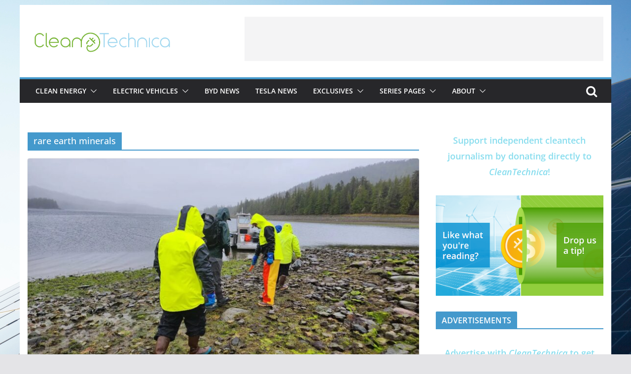

--- FILE ---
content_type: text/html; charset=utf-8
request_url: https://www.google.com/recaptcha/api2/aframe
body_size: 258
content:
<!DOCTYPE HTML><html><head><meta http-equiv="content-type" content="text/html; charset=UTF-8"></head><body><script nonce="Z-ZPXGQrdoLCFw52ck3V2A">/** Anti-fraud and anti-abuse applications only. See google.com/recaptcha */ try{var clients={'sodar':'https://pagead2.googlesyndication.com/pagead/sodar?'};window.addEventListener("message",function(a){try{if(a.source===window.parent){var b=JSON.parse(a.data);var c=clients[b['id']];if(c){var d=document.createElement('img');d.src=c+b['params']+'&rc='+(localStorage.getItem("rc::a")?sessionStorage.getItem("rc::b"):"");window.document.body.appendChild(d);sessionStorage.setItem("rc::e",parseInt(sessionStorage.getItem("rc::e")||0)+1);localStorage.setItem("rc::h",'1768897747746');}}}catch(b){}});window.parent.postMessage("_grecaptcha_ready", "*");}catch(b){}</script></body></html>

--- FILE ---
content_type: application/javascript; charset=UTF-8
request_url: https://im-cleantechnica.disqus.com/count-data.js?1=294467%20https%3A%2F%2Fcleantechnica.com%2F%3Fp%3D294467&1=302307%20https%3A%2F%2Fcleantechnica.com%2F%3Fp%3D299763&1=330139%20https%3A%2F%2Fcleantechnica.com%2F%3Fp%3D330139&1=337486%20https%3A%2F%2Fcleantechnica.com%2F%3Fp%3D337486&1=344221%20https%3A%2F%2Fcleantechnica.com%2F%3Fp%3D344221&1=346520%20https%3A%2F%2Fcleantechnica.com%2F%3Fp%3D346520&1=354580%20https%3A%2F%2Fcleantechnica.com%2F%3Fp%3D354580&1=357493%20https%3A%2F%2Fcleantechnica.com%2F%3Fp%3D357493&1=358328%20https%3A%2F%2Fcleantechnica.com%2F%3Fp%3D358328&1=364519%20https%3A%2F%2Fcleantechnica.com%2F%3Fp%3D364519
body_size: 912
content:
var DISQUSWIDGETS;

if (typeof DISQUSWIDGETS != 'undefined') {
    DISQUSWIDGETS.displayCount({"text":{"and":"and","comments":{"zero":"Tell Us What You're Thinking!","multiple":"{num} Comments","one":"1 Comment"}},"counts":[{"id":"357493 https:\/\/cleantechnica.com\/?p=357493","comments":1},{"id":"302307 https:\/\/cleantechnica.com\/?p=299763","comments":49},{"id":"330139 https:\/\/cleantechnica.com\/?p=330139","comments":0},{"id":"337486 https:\/\/cleantechnica.com\/?p=337486","comments":0},{"id":"294467 https:\/\/cleantechnica.com\/?p=294467","comments":28},{"id":"346520 https:\/\/cleantechnica.com\/?p=346520","comments":3},{"id":"354580 https:\/\/cleantechnica.com\/?p=354580","comments":27},{"id":"358328 https:\/\/cleantechnica.com\/?p=358328","comments":9},{"id":"344221 https:\/\/cleantechnica.com\/?p=344221","comments":6},{"id":"364519 https:\/\/cleantechnica.com\/?p=364519","comments":2}]});
}

--- FILE ---
content_type: application/javascript; charset=UTF-8
request_url: https://cleantechnica.com/cdn-cgi/challenge-platform/scripts/jsd/main.js
body_size: 8025
content:
window._cf_chl_opt={AKGCx8:'b'};~function(m7,sC,sf,sD,sz,sa,sE,sU,m1,m2){m7=o,function(N,d,mf,m6,s,m){for(mf={N:406,d:212,s:426,m:361,J:267,A:415,v:293,x:380,H:318,K:317,i:296,h:391},m6=o,s=N();!![];)try{if(m=-parseInt(m6(mf.N))/1*(-parseInt(m6(mf.d))/2)+parseInt(m6(mf.s))/3*(-parseInt(m6(mf.m))/4)+parseInt(m6(mf.J))/5*(-parseInt(m6(mf.A))/6)+-parseInt(m6(mf.v))/7+parseInt(m6(mf.x))/8*(-parseInt(m6(mf.H))/9)+parseInt(m6(mf.K))/10+-parseInt(m6(mf.i))/11*(-parseInt(m6(mf.h))/12),d===m)break;else s.push(s.shift())}catch(J){s.push(s.shift())}}(S,656144),sC=this||self,sf=sC[m7(269)],sD=null,sz=sj(),sa=function(Jc,JT,JU,JE,Ja,Jz,JM,Jl,mi,d,s,m,J){return Jc={N:370,d:304,s:277,m:335,J:207,A:268,v:334},JT={N:421,d:399,s:285,m:417,J:254,A:364,v:399,x:407,H:364,K:201,i:248,h:336,Z:252,e:213,n:292,Y:399,I:341,V:300,P:399,b:306,g:249,Q:388,R:399,k:274,W:241,X:364,G:224,C:399,f:362,D:322,F:322},JU={N:227},JE={N:325},Ja={N:260,d:299,s:227,m:339,J:344,A:322,v:265,x:350,H:392,K:351,i:265,h:325,Z:386,e:213,n:273,Y:397,I:232,V:213,P:321,b:232,g:213,Q:273,R:310,k:399,W:364,X:424,G:278,C:321,f:421,D:265,F:350,O:335,B:311,y:418,l:210,M:428,L:213,j:241,z:402,a:416,E:367,U:213,T:397,c:217,S0:342,S1:213,S2:421,S3:397,S4:362,S5:348,S6:207,S7:246,S8:198,S9:251,SS:261,So:371,SN:224},Jz={N:233},JM={N:329,d:328,s:382,m:299},Jl={N:370,d:328,s:329,m:227,J:319,A:213,v:379,x:238,H:322},mi=m7,d={'CLyOS':mi(Jc.N),'YnQca':function(A,H){return H==A},'aGYkK':mi(Jc.d),'SOmtl':function(A,x,H){return A(x,H)},'JaLWK':mi(Jc.s),'qBsci':function(A,H){return A+H},'KPLJx':function(A,H){return A-H},'HSgRQ':function(A,x){return A(x)},'vbRaM':function(A,H){return A<<H},'WWwnF':function(A,H){return A-H},'KSOKr':function(A,H){return A==H},'XsvBg':function(A,H){return A&H},'MLRVl':function(A,H){return A<H},'SBdBR':function(A,H){return H|A},'XSZyJ':function(A,x){return A(x)},'WHiNU':function(A,x){return A(x)},'koXDS':mi(Jc.m),'ghBkG':function(A,H){return A-H},'OULDg':function(A,x){return A(x)},'DoJZJ':function(A,H){return A|H},'OVqlM':function(A,H){return H&A},'iodEC':function(A,H){return A==H},'CoqWQ':function(A,H){return A&H},'lkosP':function(A,H){return A-H},'iFjsq':function(A,H){return A===H},'entNN':mi(Jc.J),'ihyAl':function(A,H){return A!=H},'WKGeZ':function(A,H){return H==A},'FzjFH':function(A,H){return A*H},'GqSXQ':function(A,H){return H*A},'FsxZL':function(A,x){return A(x)},'KDKzD':function(A,H){return A!=H},'QsqaK':function(A,x){return A(x)},'jwtMl':function(A,x){return A(x)},'sVrmy':function(A,H){return A>H},'UNPvm':function(A,H){return H&A},'eDFlN':function(A,H){return A*H},'hRRpB':function(A,H){return H!=A},'GrkiB':function(A,H){return H&A},'ZswdJ':function(A,H){return A<H},'gvWta':function(A,H){return A&H}},s=String[mi(Jc.A)],m={'h':function(A,mh,x,H){return mh=mi,x={},x[mh(JM.N)]=function(K,i){return K<i},x[mh(JM.d)]=d[mh(JM.s)],H=x,d[mh(JM.m)](null,A)?'':m.g(A,6,function(K,mZ,h,Z){if(mZ=mh,mZ(Jl.N)!==H[mZ(Jl.d)]){if(h=R[k],h==='f'&&(h='N'),W[h]){for(Z=0;H[mZ(Jl.s)](Z,X[G[C]][mZ(Jl.m)]);-1===h[h][mZ(Jl.J)](D[F[O]][Z])&&(B(y[l[M]][Z])||L[h][mZ(Jl.A)]('o.'+j[z[a]][Z])),Z++);}else E[h]=U[T[c]][mZ(Jl.v)](function(S3){return'o.'+S3})}else return mZ(Jl.x)[mZ(Jl.H)](K)})},'g':function(A,x,H,me,K,i,Z,Y,I,V,P,Q,R,W,X,G,Jr,C,D,F,M){if(me=mi,K={'txCro':function(O,B){return B===O},'bjVui':d[me(Ja.N)],'eqxpM':function(O,B){return O+B},'MSVje':function(O,B,y,mn){return mn=me,d[mn(Jz.N)](O,B,y)}},d[me(Ja.d)](null,A))return'';for(Z={},Y={},I='',V=2,P=3,Q=2,R=[],W=0,X=0,G=0;G<A[me(Ja.s)];G+=1)if(d[me(Ja.m)]!==me(Ja.J)){if(C=A[me(Ja.A)](G),Object[me(Ja.v)][me(Ja.x)][me(Ja.H)](Z,C)||(Z[C]=P++,Y[C]=!0),D=d[me(Ja.K)](I,C),Object[me(Ja.i)][me(Ja.x)][me(Ja.H)](Z,D))I=D;else{if(Object[me(Ja.v)][me(Ja.x)][me(Ja.H)](Y,I)){if(256>I[me(Ja.h)](0)){for(i=0;i<Q;W<<=1,X==d[me(Ja.Z)](x,1)?(X=0,R[me(Ja.e)](d[me(Ja.n)](H,W)),W=0):X++,i++);for(F=I[me(Ja.h)](0),i=0;8>i;W=d[me(Ja.Y)](W,1)|1.89&F,X==d[me(Ja.I)](x,1)?(X=0,R[me(Ja.V)](H(W)),W=0):X++,F>>=1,i++);}else{for(F=1,i=0;i<Q;W=d[me(Ja.Y)](W,1)|F,d[me(Ja.P)](X,d[me(Ja.b)](x,1))?(X=0,R[me(Ja.g)](d[me(Ja.Q)](H,W)),W=0):X++,F=0,i++);for(F=I[me(Ja.h)](0),i=0;16>i;W=W<<1|d[me(Ja.R)](F,1),X==d[me(Ja.b)](x,1)?(X=0,R[me(Ja.V)](H(W)),W=0):X++,F>>=1,i++);}V--,V==0&&(V=Math[me(Ja.k)](2,Q),Q++),delete Y[I]}else for(F=Z[I],i=0;d[me(Ja.W)](i,Q);W=d[me(Ja.X)](W<<1.14,1.53&F),X==x-1?(X=0,R[me(Ja.V)](d[me(Ja.G)](H,W)),W=0):X++,F>>=1,i++);I=(V--,d[me(Ja.C)](0,V)&&(V=Math[me(Ja.k)](2,Q),Q++),Z[D]=P++,d[me(Ja.f)](String,C))}}else return;if(''!==I){if(Object[me(Ja.D)][me(Ja.F)][me(Ja.H)](Y,I)){if(me(Ja.O)!==d[me(Ja.B)])Jr={N:418},C[me(Ja.y)]=5e3,J[me(Ja.l)]=function(mY){mY=me,s(mY(Jr.N))};else{if(256>I[me(Ja.h)](0)){for(i=0;i<Q;W<<=1,X==d[me(Ja.M)](x,1)?(X=0,R[me(Ja.L)](d[me(Ja.j)](H,W)),W=0):X++,i++);for(F=I[me(Ja.h)](0),i=0;8>i;W=d[me(Ja.z)](W<<1,d[me(Ja.a)](F,1)),d[me(Ja.E)](X,x-1)?(X=0,R[me(Ja.U)](H(W)),W=0):X++,F>>=1,i++);}else{for(F=1,i=0;i<Q;W=F|W<<1.19,X==d[me(Ja.M)](x,1)?(X=0,R[me(Ja.g)](H(W)),W=0):X++,F=0,i++);for(F=I[me(Ja.h)](0),i=0;16>i;W=W<<1.28|F&1.03,X==x-1?(X=0,R[me(Ja.V)](H(W)),W=0):X++,F>>=1,i++);}V--,V==0&&(V=Math[me(Ja.k)](2,Q),Q++),delete Y[I]}}else for(F=Z[I],i=0;i<Q;W=d[me(Ja.T)](W,1)|d[me(Ja.c)](F,1),X==d[me(Ja.S0)](x,1)?(X=0,R[me(Ja.S1)](d[me(Ja.S2)](H,W)),W=0):X++,F>>=1,i++);V--,V==0&&Q++}for(F=2,i=0;i<Q;W=d[me(Ja.S3)](W,1)|d[me(Ja.R)](F,1),d[me(Ja.E)](X,x-1)?(X=0,R[me(Ja.e)](H(W)),W=0):X++,F>>=1,i++);for(;;)if(W<<=1,X==x-1){if(d[me(Ja.S4)](d[me(Ja.S5)],me(Ja.S6))){R[me(Ja.S1)](H(W));break}else M=Y==='s'&&!I[me(Ja.S7)](V[P]),K[me(Ja.S8)](K[me(Ja.S9)],K[me(Ja.SS)](X,x))?Q(R+G,W):M||K[me(Ja.So)](X,G+C,R[D])}else X++;return R[me(Ja.SN)]('')},'j':function(A,mt){return mt=mi,null==A?'':''==A?null:m.i(A[mt(JU.N)],32768,function(x,mI){return mI=mt,A[mI(JE.N)](x)})},'i':function(A,x,H,mV,K,i,Z,Y,I,V,P,Q,R,W,X,G,D,C){for(mV=mi,K=[],i=4,Z=4,Y=3,I=[],Q=d[mV(JT.N)](H,0),R=x,W=1,V=0;3>V;K[V]=V,V+=1);for(X=0,G=Math[mV(JT.d)](2,2),P=1;d[mV(JT.s)](P,G);C=Q&R,R>>=1,d[mV(JT.m)](0,R)&&(R=x,Q=H(W++)),X|=d[mV(JT.J)](d[mV(JT.A)](0,C)?1:0,P),P<<=1);switch(X){case 0:for(X=0,G=Math[mV(JT.v)](2,8),P=1;P!=G;C=R&Q,R>>=1,R==0&&(R=x,Q=H(W++)),X|=d[mV(JT.x)](d[mV(JT.H)](0,C)?1:0,P),P<<=1);D=d[mV(JT.K)](s,X);break;case 1:for(X=0,G=Math[mV(JT.v)](2,16),P=1;d[mV(JT.i)](P,G);C=R&Q,R>>=1,R==0&&(R=x,Q=d[mV(JT.h)](H,W++)),X|=d[mV(JT.J)](0<C?1:0,P),P<<=1);D=d[mV(JT.Z)](s,X);break;case 2:return''}for(V=K[3]=D,I[mV(JT.e)](D);;){if(d[mV(JT.n)](W,A))return'';for(X=0,G=Math[mV(JT.Y)](2,Y),P=1;G!=P;C=d[mV(JT.I)](Q,R),R>>=1,0==R&&(R=x,Q=H(W++)),X|=d[mV(JT.V)](0<C?1:0,P),P<<=1);switch(D=X){case 0:for(X=0,G=Math[mV(JT.P)](2,8),P=1;d[mV(JT.b)](P,G);C=d[mV(JT.g)](Q,R),R>>=1,R==0&&(R=x,Q=H(W++)),X|=(d[mV(JT.Q)](0,C)?1:0)*P,P<<=1);K[Z++]=s(X),D=Z-1,i--;break;case 1:for(X=0,G=Math[mV(JT.R)](2,16),P=1;P!=G;C=d[mV(JT.k)](Q,R),R>>=1,d[mV(JT.m)](0,R)&&(R=x,Q=d[mV(JT.W)](H,W++)),X|=(d[mV(JT.X)](0,C)?1:0)*P,P<<=1);K[Z++]=s(X),D=Z-1,i--;break;case 2:return I[mV(JT.G)]('')}if(0==i&&(i=Math[mV(JT.C)](2,Y),Y++),K[D])D=K[D];else if(d[mV(JT.f)](D,Z))D=V+V[mV(JT.D)](0);else return null;I[mV(JT.e)](D),K[Z++]=V+D[mV(JT.F)](0),i--,V=D,0==i&&(i=Math[mV(JT.v)](2,Y),Y++)}}},J={},J[mi(Jc.v)]=m.h,J}(),sE={},sE[m7(404)]='o',sE[m7(275)]='s',sE[m7(403)]='u',sE[m7(412)]='z',sE[m7(374)]='n',sE[m7(356)]='I',sE[m7(303)]='b',sU=sE,sC[m7(343)]=function(N,s,J,A,AA,AJ,Am,mQ,x,K,i,h,Z,Y,I){if(AA={N:216,d:414,s:345,m:359,J:226,A:219,v:245,x:242,H:358,K:358,i:291,h:389,Z:257,e:227,n:215,Y:414,I:235,V:357,P:246,b:304,g:393},AJ={N:200,d:227,s:376},Am={N:265,d:350,s:392,m:213},mQ=m7,x={'lUVnn':function(V,P){return V===P},'bSIHd':function(V,P){return V(P)},'vOMbL':function(V,P){return V<P},'EGBBe':function(V,P){return V(P)},'LWwww':mQ(AA.N),'THlid':function(V,P,g){return V(P,g)}},x[mQ(AA.d)](null,s)||x[mQ(AA.d)](void 0,s))return A;for(K=x[mQ(AA.s)](m0,s),N[mQ(AA.m)][mQ(AA.J)]&&(K=K[mQ(AA.A)](N[mQ(AA.m)][mQ(AA.J)](s))),K=N[mQ(AA.v)][mQ(AA.x)]&&N[mQ(AA.H)]?N[mQ(AA.v)][mQ(AA.x)](new N[(mQ(AA.K))](K)):function(V,mR,P){for(mR=mQ,V[mR(AJ.N)](),P=0;P<V[mR(AJ.d)];V[P]===V[P+1]?V[mR(AJ.s)](P+1,1):P+=1);return V}(K),i='nAsAaAb'.split('A'),i=i[mQ(AA.i)][mQ(AA.h)](i),h=0;x[mQ(AA.Z)](h,K[mQ(AA.e)]);h++)if(Z=K[h],Y=sc(N,s,Z),x[mQ(AA.n)](i,Y)){if(x[mQ(AA.Y)](mQ(AA.I),x[mQ(AA.V)]))return![];else I='s'===Y&&!N[mQ(AA.P)](s[Z]),x[mQ(AA.d)](mQ(AA.b),J+Z)?H(J+Z,Y):I||x[mQ(AA.g)](H,J+Z,s[Z])}else H(J+Z,Y);return A;function H(V,P,mw){mw=mQ,Object[mw(Am.N)][mw(Am.d)][mw(Am.s)](A,P)||(A[P]=[]),A[P][mw(Am.m)](V)}},m1=m7(221)[m7(271)](';'),m2=m1[m7(291)][m7(389)](m1),sC[m7(283)]=function(N,s,AK,mq,m,J,A,v,x){for(AK={N:395,d:227,s:305,m:319,J:330,A:213,v:379},mq=m7,m={'ChMJD':function(H,K){return H===K},'TCUdG':function(H,K){return H(K)}},J=Object[mq(AK.N)](s),A=0;A<J[mq(AK.d)];A++)if(v=J[A],m[mq(AK.s)]('f',v)&&(v='N'),N[v]){for(x=0;x<s[J[A]][mq(AK.d)];-1===N[v][mq(AK.m)](s[J[A]][x])&&(m[mq(AK.J)](m2,s[J[A]][x])||N[v][mq(AK.A)]('o.'+s[J[A]][x])),x++);}else N[v]=s[J[A]][mq(AK.v)](function(H){return'o.'+H})},m4();function sL(d,s,J8,J7,J6,J5,mJ,m,J,A,v,x){J8={N:301,d:422,s:375,m:408,J:197,A:247,v:326,x:333,H:373,K:409,i:353,h:240,Z:294,e:197,n:203,Y:427,I:289,V:418,P:210,b:307,g:323,Q:381,R:381,k:309,W:309,X:423,G:334,C:230},J7={N:375},J6={N:244,d:338,s:301,m:244},J5={N:418},mJ=m7,m={},m[mJ(J8.N)]=mJ(J8.d),m[mJ(J8.s)]=mJ(J8.m),m[mJ(J8.J)]=function(H,K){return H+K},m[mJ(J8.A)]=mJ(J8.v),J=m,A=sC[mJ(J8.x)],console[mJ(J8.H)](sC[mJ(J8.K)]),v=new sC[(mJ(J8.i))](),v[mJ(J8.h)](mJ(J8.Z),J[mJ(J8.e)](J[mJ(J8.J)](mJ(J8.n),sC[mJ(J8.K)][mJ(J8.Y)]),J[mJ(J8.A)])+A.r),A[mJ(J8.I)]&&(v[mJ(J8.V)]=5e3,v[mJ(J8.P)]=function(mA){mA=mJ,s(mA(J5.N))}),v[mJ(J8.b)]=function(mv){mv=mJ,v[mv(J6.N)]>=200&&v[mv(J6.N)]<300?s(mv(J6.d)):s(J[mv(J6.s)]+v[mv(J6.m)])},v[mJ(J8.g)]=function(mx){mx=mJ,s(J[mx(J7.N)])},x={'t':sl(),'lhr':sf[mJ(J8.Q)]&&sf[mJ(J8.R)][mJ(J8.k)]?sf[mJ(J8.R)][mJ(J8.W)]:'','api':A[mJ(J8.I)]?!![]:![],'c':sB(),'payload':d},v[mJ(J8.X)](sa[mJ(J8.G)](JSON[mJ(J8.C)](x)))}function sM(J3,mm,d,s,m,J,A){return J3={N:270,d:390,s:347,m:263,J:270,A:355,v:390,x:347},mm=m7,d={},d[mm(J3.N)]=function(v,H){return v/H},d[mm(J3.d)]=function(v,H){return v>H},d[mm(J3.s)]=function(v,H){return v-H},s=d,m=3600,J=sl(),A=Math[mm(J3.m)](s[mm(J3.J)](Date[mm(J3.A)](),1e3)),s[mm(J3.v)](s[mm(J3.x)](A,J),m)?![]:!![]}function S(Aw){return Aw='source,DOMContentLoaded,KPLJx,dpKfp,ZswdJ,bind,IWXgW,5284344pgVRbF,call,THlid,error,keys,aUjz8,vbRaM,catch,pow,iframe,amHhO,DoJZJ,undefined,object,contentDocument,65665VVYuSi,GqSXQ,xhr-error,_cf_chl_opt,zuvcI,kNJRg,symbol,YyKXz,lUVnn,474348zUjGgn,OVqlM,WKGeZ,timeout,jJKPz,kUCPm,WHiNU,http-code:,send,SBdBR,EAbEl,3783aDjfDk,AKGCx8,ghBkG,appendChild,removeChild,random,UQHjd,txCro,ivxUv,sort,FsxZL,GvbLV,/cdn-cgi/challenge-platform/h/,SHDzp,AdeF3,QUaGw,ZREJX,hfqpz,DBtaG,ontimeout,function,38QziAMN,push,kCjBi,EGBBe,LEWfb,CoqWQ,JBxy9,concat,pkLOA2,_cf_chl_opt;JJgc4;PJAn2;kJOnV9;IWJi4;OHeaY1;DqMg0;FKmRv9;LpvFx1;cAdz2;PqBHf2;nFZCC5;ddwW5;pRIb1;rxvNi8;RrrrA2;erHi9,contentWindow,dkNUt,join,addEventListener,getOwnPropertyNames,length,lSZGS,isArray,stringify,uePmL,WWwnF,SOmtl,QkFOx,sqQfm,TYlZ6,clientInformation,IxrEiULOYPDJHVadfCt1uQyFo0mKRshkM7g9AncwbqljzGe2W53vp6N+8S4-$ZBXT,QuCBL,open,OULDg,from,WUXQL,status,Array,isNaN,mpRxW,KDKzD,GrkiB,xrhFn,bjVui,jwtMl,kLAQU,FzjFH,randomUUID,errorInfoObject,vOMbL,postMessage,[native code],aGYkK,eqxpM,exeMA,floor,style,prototype,ORyRU,55hSYDOW,fromCharCode,document,XQOIY,split,UFmoZ,HSgRQ,gvWta,string,display: none,GFJBA,XSZyJ,HWNgb,createElement,jhhRZ,detail,rxvNi8,ovLPF,ihyAl,sid,wBgMA,cslGI,api,/b/ov1/0.004408177609485216:1768896632:G0apiipBsFJ6yTSigQgM68WeVGTUY_AdASwhV-gkGtQ/,includes,sVrmy,165571HqtaYy,POST,cloudflare-invisible,22IRKTsL,XXYBN,tabIndex,YnQca,eDFlN,EtgIx,body,boolean,d.cookie,ChMJD,hRRpB,onload,toString,href,XsvBg,koXDS,BcGCF,onreadystatechange,error on cf_chl_props,navigator,Function,11835790UHAhlY,9TgShXh,indexOf,UTNBz,KSOKr,charAt,onerror,chctx,charCodeAt,/jsd/oneshot/d251aa49a8a3/0.004408177609485216:1768896632:G0apiipBsFJ6yTSigQgM68WeVGTUY_AdASwhV-gkGtQ/,jsd,JLfFW,NAOZx,TCUdG,CnwA5,LglVu,__CF$cv$params,DixHYHZpCuR,JKGpB,QsqaK,eLMWK,success,JaLWK,AfaqH,UNPvm,lkosP,pRIb1,otvnH,bSIHd,nLxPQ,pOTTh,entNN,kUYQP,hasOwnProperty,qBsci,/invisible/jsd,XMLHttpRequest,LRmiB4,now,bigint,LWwww,Set,Object,event,2568abEzzp,iFjsq,parent,MLRVl,eonVS,SSTpq3,iodEC,JpfZI,iqRlk,Buibo,MSVje,getPrototypeOf,log,number,aqfQg,splice,gwAAR,readyState,map,7623528hnUoWc,location,CLyOS,loading'.split(','),S=function(){return Aw},S()}function m3(Ah,mk,s,m,J,A,v,x){s=(Ah={N:237,d:405,s:280,m:400,J:264,A:276,v:298,x:302,H:194,K:222,i:411,h:288,Z:315,e:234,n:302,Y:195},mk=m7,{'kNJRg':function(H,K,i,h,Z){return H(K,i,h,Z)},'cslGI':mk(Ah.N),'QkFOx':mk(Ah.d)});try{return m=sf[mk(Ah.s)](mk(Ah.m)),m[mk(Ah.J)]=mk(Ah.A),m[mk(Ah.v)]='-1',sf[mk(Ah.x)][mk(Ah.H)](m),J=m[mk(Ah.K)],A={},A=pRIb1(J,J,'',A),A=s[mk(Ah.i)](pRIb1,J,J[s[mk(Ah.h)]]||J[mk(Ah.Z)],'n.',A),A=pRIb1(J,m[s[mk(Ah.e)]],'d.',A),sf[mk(Ah.n)][mk(Ah.Y)](m),v={},v.r=A,v.e=null,v}catch(H){return x={},x.r={},x.e=H,x}}function sO(ml,mS,d,s,m,J){return ml={N:223,d:346,s:284,m:333,J:223,A:374,v:284},mS=m7,d={},d[mS(ml.N)]=mS(ml.d),d[mS(ml.s)]=function(A,v){return A<v},s=d,m=sC[mS(ml.m)],!m?s[mS(ml.J)]!==s[mS(ml.J)]?void 0:null:(J=m.i,typeof J!==mS(ml.A)||s[mS(ml.v)](J,30))?null:J}function sT(d,s,A2,mP,m,J){return A2={N:419,d:312,s:316,m:312,J:316,A:265,v:308,x:392,H:319,K:259},mP=m7,m={},m[mP(A2.N)]=function(A,v){return A instanceof v},m[mP(A2.d)]=function(A,v){return A<v},J=m,J[mP(A2.N)](s,d[mP(A2.s)])&&J[mP(A2.m)](0,d[mP(A2.J)][mP(A2.A)][mP(A2.v)][mP(A2.x)](s)[mP(A2.H)](mP(A2.K)))}function sr(J,A,JN,mK,v,x,H,K,i,h,Z,n,Y,I){if(JN={N:228,d:205,s:236,m:333,J:203,A:409,v:427,x:290,H:352,K:353,i:240,h:294,Z:418,e:210,n:331,Y:409,I:366,V:409,P:366,b:354,g:409,Q:354,R:220,k:409,W:396,X:218,G:256,C:324,f:384,D:327,F:423,O:334},mK=m7,v={},v[mK(JN.N)]=function(V,P){return V+P},x=v,!sy(0))return![];K=(H={},H[mK(JN.d)]=J,H[mK(JN.s)]=A,H);try{i=sC[mK(JN.m)],h=x[mK(JN.N)](mK(JN.J),sC[mK(JN.A)][mK(JN.v)])+mK(JN.x)+i.r+mK(JN.H),Z=new sC[(mK(JN.K))](),Z[mK(JN.i)](mK(JN.h),h),Z[mK(JN.Z)]=2500,Z[mK(JN.e)]=function(){},n={},n[mK(JN.n)]=sC[mK(JN.Y)][mK(JN.n)],n[mK(JN.I)]=sC[mK(JN.V)][mK(JN.P)],n[mK(JN.b)]=sC[mK(JN.g)][mK(JN.Q)],n[mK(JN.R)]=sC[mK(JN.k)][mK(JN.W)],n[mK(JN.X)]=sz,Y=n,I={},I[mK(JN.G)]=K,I[mK(JN.C)]=Y,I[mK(JN.f)]=mK(JN.D),Z[mK(JN.F)](sa[mK(JN.O)](I))}catch(V){}}function sy(N,mT,md){return mT={N:196},md=m7,Math[md(mT.N)]()<N}function sp(mU,mN,N,d){if(mU={N:208,d:262,s:337},mN=m7,N={'hfqpz':function(s){return s()},'exeMA':function(s,m){return s(m)},'eLMWK':function(s,m){return m*s}},d=N[mN(mU.N)](sO),null===d)return;sD=(sD&&N[mN(mU.d)](clearTimeout,sD),setTimeout(function(){sF()},N[mN(mU.s)](d,1e3)))}function o(N,d,s,m){return N=N-194,s=S(),m=s[N],m}function sB(mj,mo,N){return mj={N:281,d:413},mo=m7,N={'jhhRZ':function(d,s){return s!==d},'YyKXz':function(d){return d()}},N[mo(mj.N)](N[mo(mj.d)](sO),null)}function m4(Ab,AP,AI,At,mW,N,d,s,m,x,J){if(Ab={N:272,d:383,s:385,m:333,J:340,A:378,v:250,x:368,H:320,K:320,i:263,h:225,Z:225,e:243,n:313},AP={N:340,d:378,s:250,m:313},AI={N:253,d:272,s:279,m:196,J:420},At={N:231,d:209,s:265,m:350,J:392,A:213},mW=m7,N={'kLAQU':function(A){return A()},'HWNgb':mW(Ab.N),'kUCPm':function(A,v){return A(v)},'AfaqH':function(A,v){return v!==A},'xrhFn':mW(Ab.d),'JpfZI':function(A,v){return A!==v},'WUXQL':mW(Ab.s)},d=sC[mW(Ab.m)],!d)return;if(!sM())return;if(s=![],m=function(mu){if(mu=mW,!s){if(s=!![],!N[mu(AI.N)](sM))return mu(AI.d)===N[mu(AI.s)]?void 0:s[mu(AI.m)]()<m;N[mu(AI.J)](sF,function(v,mX){mX=mu,mX(At.N)!==mX(At.d)?m5(d,v):(H[mX(At.s)][mX(At.m)][mX(At.J)](K,i)||(h[Z]=[]),e[n][mX(At.A)](Y))})}},N[mW(Ab.J)](sf[mW(Ab.A)],N[mW(Ab.v)])){if(N[mW(Ab.x)](mW(Ab.H),mW(Ab.K)))return x=m[mW(Ab.m)],J[mW(Ab.i)](+A(x.t));else m()}else sC[mW(Ab.h)]?sf[mW(Ab.Z)](N[mW(Ab.e)],m):(J=sf[mW(Ab.n)]||function(){},sf[mW(Ab.n)]=function(mG){mG=mW,J(),N[mG(AP.N)](sf[mG(AP.d)],N[mG(AP.s)])&&(sf[mG(AP.m)]=J,m())})}function m5(m,J,AQ,mC,A,v,x,H){if(AQ={N:202,d:214,s:338,m:297,J:295,A:387,v:394,x:289,H:202,K:214,i:384,h:286,Z:360,e:363,n:258,Y:384,I:360,V:282},mC=m7,A={},A[mC(AQ.N)]=function(K,i){return i===K},A[mC(AQ.d)]=mC(AQ.s),A[mC(AQ.m)]=mC(AQ.J),A[mC(AQ.A)]=mC(AQ.v),v=A,!m[mC(AQ.x)])return;v[mC(AQ.H)](J,v[mC(AQ.K)])?(x={},x[mC(AQ.i)]=v[mC(AQ.m)],x[mC(AQ.h)]=m.r,x[mC(AQ.Z)]=v[mC(AQ.K)],sC[mC(AQ.e)][mC(AQ.n)](x,'*')):(H={},H[mC(AQ.Y)]=mC(AQ.J),H[mC(AQ.h)]=m.r,H[mC(AQ.I)]=v[mC(AQ.A)],H[mC(AQ.V)]=J,sC[mC(AQ.e)][mC(AQ.n)](H,'*'))}function sj(J9,mH){return J9={N:255,d:255},mH=m7,crypto&&crypto[mH(J9.N)]?crypto[mH(J9.d)]():''}function sl(mc,ms,N){return mc={N:333,d:263},ms=m7,N=sC[ms(mc.N)],Math[ms(mc.d)](+atob(N.t))}function sF(N,mp,mB,m8,d,s){mp={N:211,d:314,s:239,m:349},mB={N:410,d:377,s:204},m8=m7,d={'zuvcI':function(m,J){return J===m},'gwAAR':m8(mp.N),'SHDzp':function(m){return m()},'QuCBL':function(m,J,A){return m(J,A)},'kUYQP':m8(mp.d)},s=m3(),sL(s.r,function(m,m9){m9=m8,d[m9(mB.N)](typeof N,d[m9(mB.d)])&&N(m),d[m9(mB.s)](sp)}),s.e&&d[m8(mp.s)](sr,d[m8(mp.m)],s.e)}function sc(s,m,J,A7,mb,A,x,H,K){x=(A7={N:401,d:266,s:404,m:199,J:425,A:332,v:211,x:287,H:199,K:365,i:206,h:325,Z:211,e:398,n:398,Y:238,I:322,V:245,P:229},mb=m7,A={},A[mb(A7.N)]=function(i,h){return h==i},A[mb(A7.d)]=mb(A7.s),A[mb(A7.m)]=function(i,h){return i===h},A[mb(A7.J)]=function(i,h){return i==h},A[mb(A7.A)]=mb(A7.v),A);try{H=m[J]}catch(i){return'i'}if(x[mb(A7.N)](null,H))return H===void 0?'u':'x';if(x[mb(A7.d)]==typeof H){if(mb(A7.x)===mb(A7.x))try{if(x[mb(A7.H)](mb(A7.K),mb(A7.i)))return s[mb(A7.h)](m);else if(x[mb(A7.J)](mb(A7.Z),typeof H[mb(A7.e)]))return H[mb(A7.n)](function(){}),'p'}catch(Z){}else return mb(A7.Y)[mb(A7.I)](K)}return s[mb(A7.V)][mb(A7.P)](H)?'a':H===s[mb(A7.V)]?'D':H===!0?'T':!1===H?'F':(K=typeof H,x[mb(A7.A)]==K?sT(s,H)?'N':'f':sU[K]||'?')}function m0(d,A9,mg,s,m,J){for(A9={N:369,d:369,s:219,m:395,J:372},mg=m7,s={},s[mg(A9.N)]=function(A,v){return v!==A},m=s,J=[];m[mg(A9.d)](null,d);J=J[mg(A9.s)](Object[mg(A9.m)](d)),d=Object[mg(A9.J)](d));return J}}()